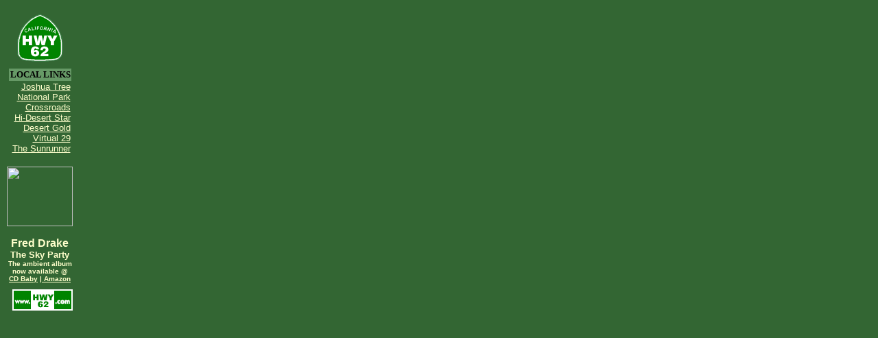

--- FILE ---
content_type: text/html
request_url: http://hwy62.com/nav.html
body_size: 1116
content:
<html>
	<head>
		<title>HWY 62</title>
		<script language="JAVASCRIPT"><!--
if (navigator.appVersion.substring(0,1) == "4"){

    if (navigator.appName == "Netscape") {
	document.writeln('<style type="text/css">');
	document.writeln('a:link {color:#FFFFCC; background:transparent; text-decoration:none;}');
	document.writeln('a:visited {color:#FFCC00; background:transparent; text-decoration:none;}');
	document.writeln('a:active {color:#00FF00; background:transparent; text-decoration:none;}');
	document.writeln('</style>');
	}
	
else {
	document.writeln('<style type="text/css">');
	document.writeln('a:link {text-decoration:none;}');
	document.writeln('a:visited {text-decoration:none;}');
	document.writeln('a:active {color:#00FF00; background:transparent; text-decoration:none;}');
 	document.writeln('a:hover {color:#00FF00; text-decoration:underline;}');
	document.writeln('</style>');
	}

}
// -->
		</script>
	</head>

	<body text="#ffffcc" bgcolor="#336633" link="#ffffcc" alink="#ffcc00" vlink="#ffcc00" onload="CSScriptInit();">
		<table border="0" cellpadding="0" width="90">
			<tr valign="top">
				<td>
					<center>
						<A HREF="content.html" TARGET="window"><img src="ca5.gif" width="70" height="70" vspace="10" border=0></A>

						<table border="0" width="95%" align="center" cellpadding="1" cellspacing="0">
							<tr>
								<td bgcolor="#669966" align="right"><font size="2" color="black"><strong>LOCAL LINKS</strong></font></td>
							</tr>
							<tr>
								<td bgcolor="#336633" align="right"><font face="Arial,Helvetica" size="2">
		<a href="http://www.nps.gov/jotr/" target="new">Joshua Tree National Park</a><br>
		<a href="http://www.crossroadscafeandtavern.com/" target="new">Crossroads</a><br>
	    <a href="http://www.hidesertstar.com/" target="new">Hi-Desert Star</a><br>
		<a href="http://www.desertgold.com/" target="new">Desert Gold</a><br>
		<a href="http://www.virtual29.com/" target="new">Virtual 29</a><br>
		<a href="http://www.thesunrunner.com/" target="new">The Sunrunner</a><br>
									</font></td>
							</tr>
						</table>
						<BR>
<img src="http://ranchodelaluna.com/images/FredCDcvr.jpg" width="96" height="87" align="middle"></p>
      </div>
      <p align="center"><font size="3" face="Arial, Helvetica, sans-serif"><strong>Fred 
        Drake<br><font size="2" face="Arial, Helvetica, sans-serif"><strong>The Sky Party</strong></font><br>
<font size="1" face="Arial, Helvetica, sans-serif">The ambient album<br>
        now available @<br>
<a href="http://www.cdbaby.com/cd/drake2" target="_blank">CD Baby</a> |<a 
href="http://www.amazon.com/exec/obidos/ASIN/B0006L5P30/lostboy/" 
target="_blank"> Amazon</a></font><BR>
		<A HREF="content.html" TARGET="window"><img height="31" width="88" src="long2.gif" vspace="10" align="right" valign=bottom border="0" name="88x31"><br></A>
					</center>
				</td>
			</tr>
		</table>

	</body>

</html>
